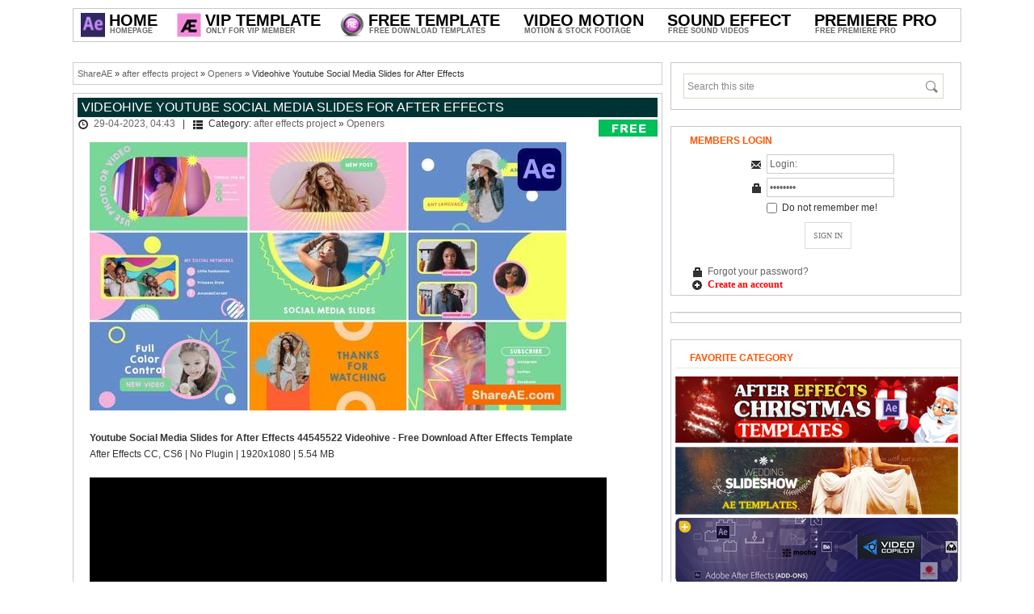

--- FILE ---
content_type: text/html; charset=UTF-8
request_url: https://shareae.com/after-effects-project/openers/61022-videohive-youtube-social-media-slides-for-after-effects.html
body_size: 8295
content:
<!DOCTYPE html PUBLIC "-//W3C//DTD XHTML 1.0 Transitional//EN" "http://www.w3.org/TR/xhtml1/DTD/xhtml1-transitional.dtd">
<html xmlns="http://www.w3.org/1999/xhtml">
<head>
<meta http-equiv="Content-Type" content="text/html; charset=windows-1251" />
<title>Videohive Youtube Social Media Slides for After Effects &raquo; free after effects templates | after effects intro template | ShareAE</title>
<meta name="description" content="Youtube Social Media Slides for After Effects 44545522 Videohive - Free Download After Effects TemplateAfter Effects CC, CS6 | No Plugin | 1920x1080 | 5.54 MBhttps://elements.envato.com/de/y" />
<meta name="keywords" content="Effects, After, youtube, social, envato, elements, media, slides, effects, after, MBhttps, 6ZBTP65, Plugin, Slides, Media, Social, 44545522, Videohive, Youtube, TemplateAfter" />
<meta name="generator" content="Free Download AE Projects (http://shareae.com)" />
<link rel="search" type="application/opensearchdescription+xml" href="https://shareae.com/engine/opensearch.php" title="free after effects templates | after effects intro template | ShareAE" />
<link rel="alternate" type="application/rss+xml" title="free after effects templates | after effects intro template | ShareAE" href="https://shareae.com/rss.xml" />
<script type="text/javascript" src="/engine/classes/min/index.php?charset=windows-1251&amp;g=general&amp;9"></script>
<link media="screen" href="/engine/editor/scripts/common/mediaelement/mediaelementplayer.min.css" type="text/css" rel="stylesheet" />
<script type="text/javascript" src="/engine/editor/scripts/common/mediaelement/mediaelement-and-player.min.js"></script>
<!--[IF IE]>
<script type="text/javascript" src="/engine/classes/masha/ierange.js"></script>
<![ENDIF]-->
<script type="text/javascript" src="/engine/classes/masha/masha.js"></script>

<link rel="shortcut icon" href="/templates/shareae/images/favicon.ico" />
<link rel="stylesheet" href="/templates/shareae/css/styles.css" type="text/css" />
<link rel="stylesheet" href="/templates/shareae/css/engine.css" type="text/css" />

<script type="text/javascript" src="/templates/shareae/js/scripts.js"></script>
<script type="text/javascript" src="/templates/shareae/js/libs.js"></script>
<script>
  (function(i,s,o,g,r,a,m){i['GoogleAnalyticsObject']=r;i[r]=i[r]||function(){
  (i[r].q=i[r].q||[]).push(arguments)},i[r].l=1*new Date();a=s.createElement(o),
  m=s.getElementsByTagName(o)[0];a.async=1;a.src=g;m.parentNode.insertBefore(a,m)
  })(window,document,'script','//www.google-analytics.com/analytics.js','ga');
  ga('create', 'UA-19027293-30', 'shareae.com');
  ga('send', 'pageview');
</script>

    <!--
<script type="text/javascript">
function hide_float_right() {
    var content = document.getElementById('float_content_right');
    var hide = document.getElementById('hide_float_right');
    if (content.style.display == "none")
    {content.style.display = "block"; hide.innerHTML = '<a href="javascript:hide_float_right()">Close  [X]</a>'; }
        else { content.style.display = "none"; hide.innerHTML = '<a href="javascript:hide_float_right()">Open </a>';
    }
    }
</script>
<style>
.float-ck { position: fixed; bottom: 0px; z-index: 9000}
* html .float-ck {position:absolute;bottom:auto;top:expression(eval (document.documentElement.scrollTop+document.docum entElement.clientHeight-this.offsetHeight-(parseInt(this.currentStyle.marginTop,10)||0)-(parseInt(this.currentStyle.marginBottom,10)||0))) ;}
#float_content_right {border: 1px solid #01AEF0;}
#hide_float_right {text-align:right; font-size: 11px;}
#hide_float_right a {background: #01AEF0; padding: 2px 4px; color: #FFF;}
</style>
<div class="float-ck" style="right: 0px" >
<div id="hide_float_right">
<a href="javascript:hide_float_right()">Close [X]</a></div>
<div id="float_content_right">
    
<a href="/vip-member-access.html" target="_blank"> <img src="https://shareae.com/oe/p.gif"></a>
</div>
    </div>
    -->
    
</head>

<body>







<div id="loading-layer" style="display:none">Processing. Please wait... </div>
<script type="text/javascript">
<!--
var dle_root       = '/';
var dle_admin      = '';
var dle_login_hash = '';
var dle_group      = 5;
var dle_skin       = 'shareae';
var dle_wysiwyg    = '0';
var quick_wysiwyg  = '2';
var dle_act_lang   = ["Yes", "No", "Enter", "Cancel", "Save"];
var menu_short     = 'Quick edit';
var menu_full      = 'Full edit';
var menu_profile   = 'Profile';
var menu_send      = 'Send message';
var menu_uedit     = 'Admin CP';
var dle_info       = 'Information';
var dle_confirm    = 'Confirm';
var dle_prompt     = 'Input information';
var dle_req_field  = 'Fill out all required fields';
var dle_del_agree  = 'Are you sure to delete this comment?';
var dle_spam_agree = 'Do you really want to mark this user as a spammer? This action will delete all of his comments';
var dle_complaint  = 'Enter the text of your complaints to the administration:';
var dle_big_text   = 'Selected area is too large text.';
var dle_orfo_title = 'Enter a comment for the administration to found a grammatical error';
var dle_p_send     = 'Send';
var dle_p_send_ok  = 'Notification sent successfully';
var dle_save_ok    = 'Changes saved successfully. Reload this page?';
var dle_del_news   = 'Delete article';
var allow_dle_delete_news   = false;

$(function(){
		var timeoutHover = null;

		$('body').append('<div id="share-popup" style="display:none"><div class="social"><p>Share the highlighted text</p><ul><li><a href="#" class="tw"><span></span>Twitter</a></li><li><a href="#" class="fb"><span></span>Facebook</a></li><li><a href="#" class="vk"><span></span>VKontakte</a></li><li><a href="#" class="gp"><span></span>Google+</a></li></ul></div><div class="link"><p>Direct link:</p><a href=""><ins></ins></a><span>Right click and select �Copy link�</span></div></div>');

		$("#share-popup").hover(
			function(){
				if (typeof timeout_hover!="undefined") {
					window.clearTimeout(timeout_hover)
				}

			},
			function(){
				timeout_hover=window.setTimeout(function(){
					hideSharePopup();
				},2000);
			}
		);

		MaSha.instance=new MaSha({
				selectable:$("#dle-content")[0],
				'ignored': '.ignore-select',
				onMark:function(){
				updateSharePopupContent();
				showSharePopup($(".num"+ (this.counter-1), $(this.selectable))[0]);
			},
				onUnmark: function(){
				"undefined"!=typeof hideSharePopup && hideSharePopup("",!0);
				updateSharePopupContent();
			}
		});
		updateSharePopupContent();

});//-->
</script>





<!-- Main wrapper -->
<div id="wrapper">

<!-- This site logo for SEO and Search Engine purposes only -->
<h1 style="display:none">ShareAe.com - Free Download AE Projects - Free Videohive Download - Free Share Stock Footage</h1>
<!-- This site logo for SEO and Search Engine purposes only -->

<!-- Top menu Bar -->
<div id="menubar">
<ul class="menu menu-dropdown">

	<li class="level1 hassubtitle">
    	<a href="/" class="level1">
    	<span class="mspan">
        <span class="icon" style="background-image: url('/templates/shareae/images/shareae.jpg');"></span>
        <span class="title" style="margin-left:30px">Home</span>
        <span class="subtitle" style="margin-left:30px">Homepage</span>
        </span>
        </a>
        <div class="dropdown columns1"><div class="dropdown-bg"><div><div class="width100 column">
        	<ul class="level2"> 
				<li class="level2"><a href="/vip-member-access.html" class="level2"><span class="mspan">How to join VIP Member <img src="/img/hot.gif"></span></a></li>

				<li class="level2"><a href="/how-to-active-prefiles-link.html" class="level2" ><span class="mspan">How to Download</span></a></li>	
			<li class="level2"><a href="https://shareae.com/contact-us.html" class="level2"><span class="mspan">Contact Us</span></a></li>
          	</ul>
     	</div></div></div></div>
	</li>





<li class="level1 hassubtitle">
    	<a href="/vip-ae-project/" class="level1">
    	<span class="mspan">
        <span class="icon" style="background-image: url(/templates/shareae/images/vipae.gif);"></span>
        <span class="title" style="margin-left:30px">Vip Template</span>
        <span class="subtitle" style="margin-left:30px">Only For VIP Member</span>
        </span>
      
    
    
    
    
    

  <div class="dropdown columns1"><div class="dropdown-bg"><div><div class="width100 column">
			<ul class="level2">
            	
                
                
	<li class="level2 hassubtitle clr">
                 <a href="/special/" class="level2">
                    <span class="mspan">
                    <span class="title">Special Files</span>
                    <span class="subtitle">Free Download Special Files</span>
                    </span>
                    </a>
                    <div class="clr" style="height:5px"></div>
             </li>

                
                
                
	
	<li class="level2 hassubtitle clr">
                 <a href="/request-projects/" class="level2">
                    <span class="mspan">
                    <span class="title">Vip Request</span>
                    <span class="subtitle">Request Templates For Vip Member</span>
                    </span>
                    </a>
                    <div class="clr" style="height:5px"></div>
             </li>

</ul>

		</div></div></div></div>












	<li class="level1 hassubtitle">
    	<a href="/after-effects-project/" class="level1">
    	<span class="mspan">
        <span class="icon" style="background-image: url(/templates/shareae/images/ae.gif);"></span>
        <span class="title" style="margin-left:30px">Free Template</span>
        <span class="subtitle" style="margin-left:30px">Free Download Templates</span>
        </span>
        </a>
      
  <div class="dropdown columns2"><div class="dropdown-bg"><div><div class="width100 column">
			<ul class="level2">
            	<li class="level2 hassubtitle">
                   
			<li class="level2" style="float:left;width:30%;margin-right:10px"><a href="/after-effects-project/openers/" class="level2"><span class="mspan"><span class="title">Openers</span><span class="subtitle">&nbsp; - &nbsp; Free Openers Projects</span></span></a></li>
			<li class="level2" style="float:left;width:30%;margin-right:10px"><a href="/after-effects-project/video-displays/" class="level2"><span class="mspan"><span class="title">Video Displays</span><span class="subtitle">&nbsp; - &nbsp; Free Video Displays Projects</span></span></a></li>
			<li class="level2" style="float:left;width:30%"><a href="/after-effects-project/logo-stings/" class="level2"><span class="mspan"><span class="title">Logo Stings</span><span class="subtitle">&nbsp; - &nbsp; Free Logo Stings Projects</span></span></a></li>
                
			<li class="level2" style="float:left;width:30%;margin-right:10px"><a href="/after-effects-project/titles/" class="level2"><span class="mspan"><span class="title">Titles</span><span class="subtitle">&nbsp; - &nbsp; Free Titles Projects</span></span></a></li>
			<li class="level2" style="float:left;width:30%;margin-right:10px"><a href="/after-effects-project/elements/" class="level2"><span class="mspan"><span class="title">Elements</span><span class="subtitle">&nbsp; - &nbsp; Free Elements Projects</span></span></a></li>
			<li class="level2" style="float:left;width:30%"><a href="/after-effects-project/infographics/" class="level2"><span class="title">Infographics</span><span class="subtitle">&nbsp; - &nbsp; Free Infographics Projects</span></span></a></li>
                
			<li class="level2" style="float:left;width:30%;margin-right:10px"><a href="/after-effects-project/product-promo/" class="level2"><span class="mspan"><span class="title">Product Promo</span><span class="subtitle">&nbsp; - &nbsp; Free Product Promo Projects</span></span></a></li>
			<li class="level2" style="float:left;width:30%;margin-right:10px"><a href="/after-effects-project/broadcast-packages/" class="level2"><span class="mspan"><span class="title">Broadcast Packages</span><span class="subtitle">&nbsp; - &nbsp; Free Broadcast Packages Projects</span></span></a></li>
			<li class="level2" style="float:left;width:30%"><a href="/after-effects-project/element-3d/" class="level2"><span class="mspan"><span class="title">Element 3D</span><span class="subtitle">&nbsp; - &nbsp; Free Element 3D Projects</span></span></a></li>
                		


    			<li class="level2 hassubtitle clr">
                 <a href="/after-effects-presets/" class="level2">
                    <span class="mspan">
                    <span class="title">After Effects Add Ons</span>
                    <span class="subtitle">Plugin, Script and Presets </span>
                    </span>
                    </a>
                    <div class="clr" style="height:5px"></div>
             </li>




				 <li class="level2 hassubtitle clr">
                 <a href="/final-cut-pro-x-plugins-effects/" class="level2">
                    <span class="mspan">
                    <span class="title">Final Cut Pro X Plugins & Effects</span>
                    <span class="subtitle">All Free Plugin For FCPX</span>
                    </span>
                    </a>
                    <div class="clr" style="height:5px"></div>
             </li>









				 <li class="level2 hassubtitle clr">
                 <a href="/apple-motion-template/" class="level2">
                    <span class="mspan">
                    <span class="title">Apple Motion & FCPX Templates</span>
                    <span class="subtitle">All Free Templates</span>
                    </span>
                    </a>
                    <div class="clr" style="height:5px"></div>
             </li>


				 <li class="level2 hassubtitle clr">
                 <a href="/after-effects-project/davinci-resolve-templates/" class="level2">
                    <span class="mspan">
                    <span class="title">Davinci Resolve Templates</span>
                    <span class="subtitle">All Free Davinci Resolve Template</span>
                    </span>
                    </a>
                    <div class="clr" style="height:5px"></div>
             </li>


				 <li class="level2 hassubtitle clr">
                 <a href="/luts/" class="level2">
                    <span class="mspan">
                    <span class="title">LUTs</span>
                    <span class="subtitle">All Free LUTs Cube</span>
                    </span>
                    </a>
                    <div class="clr" style="height:5px"></div>
             </li>

				 <li class="level2 hassubtitle clr">
                 <a href="/tutorial/" class="level2">
                    <span class="mspan">
                    <span class="title">Tutorials</span>
                        <span class="subtitle">Free Tutorials Video Making</span>
                    </span>
                    </a>
                    <div class="clr" style="height:5px"></div>
             </li>


      
      
      
      
      
      
 <li class="level2 hassubtitle clr">
                 <a href="/old-project/" class="level2">
                    <span class="mspan">
                    <span class="title">Old AE Projects [2010 - 2015]</span>
                        <span class="subtitle">Free Download old Ae Projects</span>
                    </span>
                    </a>
                    <div class="clr" style="height:5px"></div>
             </li>




		</div>
	</div>




	<li class="level1 hassubtitle">
    <span class="level1"> <span class="mspan">  <span class="title" style="margin-left:0px">Video Motion</span> <span class="subtitle" style="margin-left:0px">Motion &amp; Stock Footage</span> </span> </span>
    <div class="dropdown columnsdouble">
      <div class="dropdown-bg">
        <div>
          <div class="width130 column">
            <ul class="level2">
              </span>
              </li>
		<li class="" style="float:left;width:35%;margin-right:5px"><a href="/motion-graphics/" class="level2"><span class="mspan"><span class="title" style="font-size:15px" style="font-weight:bold" style="text-transform:uppercase"><strong>MOTION GRAPHICS</strong></span><span class="subtitle">Free Graphic Videos</span></span></a></li>
 		<li class="" style="float:left;width:35%;margin-right:5px"><a href="/stock-footage/" class="level2"><span class="mspan"><span class="title" style="font-size:15px" style="font-weight:bold" style="text-transform:uppercase"><strong>STOCK FOOTAGE</strong></span><span class="subtitle">Free Stock Footage</span></span></a></li>


		<li class="level2" style="float:left;width:35%;margin-right:5px"><a href="/motion-graphics/backgrounds/" class="level2"><span class="mspan"><span class="title">Backgrounds</span><span class="subtitle">Free Backgrounds Motion</span></span></a></li>
              <li class="level2" style="float:left;width:35%;margin-right:5px"><a href="/stock-footage/buildings/" class="level2"><span class="mspan"><span class="title">Buildings</span><span class="subtitle">Download Buildings Videos</span></span></a></li>
              <li class="level2" style="float:left;width:35%;margin-right:5px"><a href="/motion-graphics/interface-effects/" class="level2"><span class="mspan"><span class="title">Interface Effects</span><span class="subtitle">Free Interface Effects Motion</span></span></a></li>
              <li class="level2" style="float:left;width:35%;margin-right:5px"><a href="/stock-footage/business-corporate/" class="level2"><span class="mspan"><span class="title">Business Corporate</span><span class="subtitle">Download Business Corporate Videos</span></span></a></li>
              <li class="level2" style="float:left;width:35%;margin-right:5px"><a href="/motion-graphics/lower-thirds/" class="level2"><span class="mspan"><span class="title">Lower Thirds</span><span class="subtitle">Free Lower Thirds Motion</span></span></a></li>
              <li class="level2" style="float:left;width:35%;margin-right:5px"><a href="/stock-footage/cartoons/" class="level2"><span class="mspan"><span class="title">Cartoons</span><span class="subtitle">Download Cartoons Videos</span></span></a></li>
              <li class="level2" style="float:left;width:35%;margin-right:5px"><a href="/motion-graphics/overlays/" class="level2"><span class="mspan"><span class="title">Overlays</span><span class="subtitle">Free Overlays Motion</span></span></a></li>
              <li class="level2" style="float:left;width:35%;margin-right:5px"><a href="/stock-footage/city/" class="level2"><span class="mspan"><span class="title">City</span><span class="subtitle">Download City Videos</span></span></a></li>
              <li class="level2" style="float:left;width:35%;margin-right:5px"><a href="/motion-graphics/revealer/" class="level2"><span class="mspan"><span class="title">Revealer</span><span class="subtitle">Free Revealer Motion</span></span></a></li>
              <li class="level2" style="float:left;width:35%;margin-right:5px"><a href="/stock-footage/establishments/" class="level2"><span class="mspan"><span class="title">Establishments</span><span class="subtitle">Download Establishments Videos</span></span></a></li>
              <li class="level2" style="float:left;width:35%;margin-right:5px"><a href="/motion-graphics/transitions/" class="level2"><span class="mspan"><span class="title">Transitions</span><span class="subtitle">Free Transitions Motion</span></span></a></li>
              <li class="level2" style="float:left;width:35%;margin-right:5px"><a href="/stock-footage/nature/" class="level2"><span class="mspan"><span class="title">Nature</span><span class="subtitle">Download Nature Videos</span></span></a></li>
              <li class="level2" style="float:left;width:35%;margin-right:5px"><a href="/motion-graphics/medical/" class="level2"><span class="mspan"><span class="title">Medical</span><span class="subtitle">Free Medical Motion</span></span></a></li>
              <li class="level2" style="float:left;width:35%;margin-right:5px"><a href="/stock-footage/industrial/" class="level2"><span class="mspan"><span class="title">Industrial</span><span class="subtitle">Download Industrial Videos</span></span></a></li>
              <li class="level2" style="float:left;width:35%;margin-right:5px"><a href="/motion-graphics/miscellaneous/" class="level2"><span class="mspan"><span class="title">Miscellaneous</span><span class="subtitle">Free Miscellaneous Motion</span></span></a></li>
              <li class="level2" style="float:left;width:35%;margin-right:5px"><a href="/stock-footage/lifestyles/" class="level2"><span class="mspan"><span class="title">Lifestyles</span><span class="subtitle">Download Lifestyles Videos</span></span></a></li>
              <li class="level2" style="float:left;width:35%;margin-right:5px"><a href="/motion-graphics/infographic/" class="level2"><span class="mspan"><span class="title">Infographic</span><span class="subtitle">Free Infographic Motion</span></span></a></li>

</ul>
		</div></div></div></div>
	</li>





	<li class="level1 hassubtitle">
    	<a href="/sound-effects/" class="level1">
        <span class="mspan">
        <span class="title">Sound Effect</span>
        <span class="subtitle">Free Sound Videos</span></span>
        </a>
       
	</li>


	<li class="level1 hassubtitle">
    	<a href="/premiere-pro-templates/" class="level1">
        <span class="mspan">
        <span class="title">Premiere Pro</span>
        <span class="subtitle">Free Premiere Pro</span></span>
        </a>
       
	</li>





</ul>
</div>
<!-- // Top Menu Bar -->



<!-- main container -->
<div id="container">

<!-- Start right column -->
<div id="sidebar">
<div class="block">
<div class="searchbox">
    <form action="#" name="searchform" method="post" id="searchform" >
        <input type="hidden" name="do" value="search" />
        <input type="hidden" name="subaction" value="search" />
	<input type="text" value="Search this site" name="story" id="story" onblur="if (this.value == ''){this.value = 'Search this site';}" onfocus="if (this.value == 'Search this site'){this.value = '';}" />
        <input type="submit" id="searchsubmit" value="" />
    </form>
</div>
</div>



<div class="block">
<h3 class="sidehead">Members Login</h3>
<form method="post" action='' style="padding:0;margin:0;text-align:center"> 
    <i class="icon-email"></i>
    <input name="login_name" id="login_name" tabindex="4" type="text" value="Login:" onfocus="if(this.value=='Login:') this.value='';" onblur="if(this.value=='') this.value='Login:';" style="width:150px" class="inputbox" /> 
    <div class="loginsep"></div>
    <i class="icon-lock"></i>
    <input name="login_password" id="login_password" tabindex="5" type="password" value="Password" onfocus="if(this.value=='Password') this.value='';" onblur="if(this.value=='') this.value='Password';" style="width:150px" class="inputbox" /> 
    <div class="loginsep"></div>
    <input type="checkbox" name="login_not_save" id="login_not_save" value="1" style="vertical-align:top; margin-top:2px"/> &nbsp;Do not remember me! 
    <div class="loginfooter"> 
    <input value="SIGN IN" tabindex="6" onclick="submit();" type="submit" name="Submit" class="loginbut" /> 
    <div class="loginsep"></div>
    <div style="text-align:left;padding-left:5px"><i class="icon-lock"></i> <a href="https://shareae.com/index.php?do=lostpassword">Forgot your password?</a></div>
        <div style="text-align:left;padding-left:5px"><i class="icon-register"></i> <a href="https://shareae.com/index.php?do=register"><font face="verdana" color="red"><b>Create an account</b></font></a></div>
    </div> 
    <input name="login" type="hidden" id="login" value="submit" /> 
</form>  
</div>





<div class="block">
<ul class="topitem">



<!--
<a href="https://bit.ly/2MDYft5" target="_blank"><img src="/coar/fblade35.png" style="border: none;" alt=""  width="350" /></a>
    -->


    
  </ul>
</div>
<!--
<div class="block">
<h3 class="sidehead">Like US On Facebook</h3>
<center>
<div class="fb-page" data-href="https://www.facebook.com/ShareAETemplate" data-width="350" data-height="600" data-small-header="true" data-adapt-container-width="true" data-hide-cover="false" data-show-facepile="true" data-show-posts="false"></div>
</center>
</div>
-->
<div class="block">
<p>    
<h3 class="sidehead">Favorite Category</h3>
<ul class="topitem">


	<a href="https://shareae.com/christmas-after-effects-templates/"><img src="https://shareae.com/oe/christmas_template.jpg" alt="Christmas & Newyear After Effects Project" /></a><p><p>
	<a href="https://shareae.com/tags/wedding/"><img src="https://shareae.com/oe/wedding_template.jpg" alt="Wedding After Effects Project" /></a></p>
	<a href="https://shareae.com/after-effects-presets/"><img src="https://shareae.com/oe/addon_template.jpg" alt="After Effects Plugin" /></a><p><p>
	<a href="https://shareae.com/sound-effects/"><img src="https://shareae.com/oe/audio_template.jpg" alt="Sound Effects" /></a><p><p>

</ul>
    <p>    
</div>



<!--

<div class="block">
<h3 class="sidehead">Top Rated News</h3>

<ul class="topitem">
	
	
<a href="https://shareae.com/tags/videohive/" target="_blank" ><img src="/oe/videohive.jpg"  alt="Videohive Templates Free Download"/></a><p><p>
<a href="https://shareae.com/tags/revostock/" target="_blank" ><img src="/oe/revostock.jpg"  alt="Stock Video Free Download"/></a><p><p>
<a href="https://shareae.com/tags/Footage Firm/" target="_blank" ><img src="/oe/footagefirm.jpg"  alt="Royalty Free Stock Footage"/></a><p><p>
<a href="https://shareae.com/tags/pond5/" target="_blank" ><img src="/oe/pond5.jpg"  alt="Pond5 Footage Free Download"/></a><p><p>

	<a href="https://shareae.com/tags/videoblocks/" target="_blank" ><img src="/oe/videoblock.jpg"  alt="Videoblock Free Footage"/></a><p><p>

	<a href="https://shareae.com/tags/motion array/" target="_blank" ><img src="/oe/motionarray.jpg"  alt="Free Motion Array Templates"/></a><p><p>


	<a href="https://shareae.com/tags/video copilot/" target="_blank" ><img src="/oe/copilot.jpg"  alt="Tutorials and Plug-ins For After Effects "/></a><p><p>




</ul>
        
</div>



-->


<div class="block">
<h3 class="sidehead">Popular Articles</h3>

<ul class="topitem">
	<li>	
	<a href="https://shareae.com/after-effects-project/titles/89165-videohive-text-intro-59719707.html"> 
	<span class="pic"><img src="https://shareae.com/uploads/posts/2025-09/1759048827_1920x1080-11.jpg" alt="Videohive Text Intro 59719707" /></span>
	<span class="name">Videohive Text Intro 59719707</span> 
	</a>
   
</li><li>	
	<a href="https://shareae.com/after-effects-project/product-promo/89798-videohive-skateboard-deck-ae-template-v-4-animations-custom-deck-creator.html"> 
	<span class="pic"><img src="https://shareae.com/uploads/posts/2025-10/1760229094_miniaturka-yt.jpg" alt="Videohive Skateboard Deck AE Template – 4 Animations - Custom Deck Creator" /></span>
	<span class="name">Videohive Skateboard Deck AE Template – 4 Animations - Custom Deck Creator</span> 
	</a>
   
</li><li>	
	<a href="https://shareae.com/after-effects-project/openers/90010-videohive-world-heart-day-59980918.html"> 
	<span class="pic"><img src="https://shareae.com/uploads/posts/2025-10/1760676926_image-preview-4.jpg" alt="Videohive World Heart Day 59980918" /></span>
	<span class="name">Videohive World Heart Day 59980918</span> 
	</a>
   
</li><li>	
	<a href="https://shareae.com/after-effects-project/broadcast-packages/90035-videohive-the-fox-historical-documentary-constructor.html"> 
	<span class="pic"><img src="https://shareae.com/uploads/posts/2025-10/1760679142_pic-preview-v2_2.jpg" alt="Videohive The Fox | Historical Documentary Constructor" /></span>
	<span class="name">Videohive The Fox | Historical Documentary Constructor</span> 
	</a>
   
</li><li>	
	<a href="https://shareae.com/after-effects-project/openers/90126-videohive-radar-logo-20573845.html"> 
	<span class="pic"><img src="https://shareae.com/uploads/posts/2025-10/1761021250_590-4.jpg" alt="Videohive Radar Logo 20573845" /></span>
	<span class="name">Videohive Radar Logo 20573845</span> 
	</a>
   
</li>
</ul>
        
</div>

<!--

<div class="block">
<h3 class="sidehead">VIP ACCESS</h3>
<a href="/vip-member-access.html"><img src="/templates/shareae/images/vip_access.gif" alt="Join Vip Member" /></a>

</div>

-->

<div class="block">
<h3 class="sidehead">Advertising</h3>


</div>





</div>
<!-- // End right column -->	

<!-- Start main Column -->    
<div id="main-column">
<div style="overflow:hidden">

<div class="speedbar"><span id='dle-speedbar'><a href="https://shareae.com/">ShareAE</a> &raquo; <a href="https://shareae.com/after-effects-project/">after effects project</a> &raquo; <a href="https://shareae.com/after-effects-project/openers/">Openers</a> &raquo; Videohive Youtube Social Media Slides for After Effects</span></div>
<div align="center">

</div>


    


<div id='dle-content'><style type="text/css">
.buttondownload1{width:250px;margin:15px 0;display:inline-block;font-size:0;text-align:center}
.buttondownload1 a{z-index:5;display:block;height:30px;width:180px;color:#fff;font:10px/33px Helvetica,Verdana,sans-serif;text-decoration:none;text-align:center;text-transform:uppercase;background:#f9a818;position:relative}
.buttondownload1 a:hover{background:#00c2ce;color:#fff}
.buttondownload1 a,.buttondownload p.bottom{-webkit-box-shadow:2px 2px 8px rgba(0,0,0,0.2);-moz-box-shadow:2px 2px 8px rgba(0,0,0,0.2);box-shadow:2px 2px 8px rgba(0,0,0,0.2)}
</style>







<div class="block">

<h2 class="contenthead"><span id="news-title">Videohive Youtube Social Media Slides for After Effects</span></h2>

<div class="headinfo"><i class="icon-time"></i> <a href="https://shareae.com/2023/04/29/" >29-04-2023, 04:43</a> &nbsp;  | &nbsp; <i class="icon-cats"></i> Category: <a href="https://shareae.com/after-effects-project/">after effects project</a> &raquo; <a href="https://shareae.com/after-effects-project/openers/">Openers</a> </div>

<p><img src="https://shareae.com/uploads/posts/2023-04/1682652953_4wtgnzt.jpg" alt="" /></p>
<p>&nbsp;</p>
<p><strong>Youtube Social Media Slides for After Effects 44545522 Videohive - Free Download After Effects Template</strong></p>
<p>After Effects CC, CS6 | No Plugin | 1920x1080 | 5.54 MB</p>
<input type="hidden" name="IL_IN_TAG" value="1"/>

<br>
			<div id="news-id-61022" style="display:inline;"><p style="word-spacing: 1.1px;"><video width="640" height="360" preload="none" src="https://previews.customer.envatousercontent.com/h264-video-previews/e1570249-62ca-4c48-9275-77a49c437465/44545522.mp4"><object width="640" height="360" classid="clsid:d27cdb6e-ae6d-11cf-96b8-444553540000"><param name="src" value="https://shareae.com/engine/editor/jscripts/tiny_mce/plugins/media/moxieplayer.swf" /><param name="flashvars" value="url=https%3A//previews.customer.envatousercontent.com/h264-video-previews/e1570249-62ca-4c48-9275-77a49c437465/44545522.mp4&amp;poster=/" /><param name="allowfullscreen" value="true" /><param name="allowscriptaccess" value="true" /><embed width="640" height="360" type="application/x-shockwave-flash" src="https://shareae.com/engine/editor/jscripts/tiny_mce/plugins/media/moxieplayer.swf" flashvars="url=https%3A//previews.customer.envatousercontent.com/h264-video-previews/e1570249-62ca-4c48-9275-77a49c437465/44545522.mp4&amp;poster=/" allowfullscreen="true" allowscriptaccess="true" /></object></video></p>
<p style="word-spacing: 1.1px;">&nbsp;</p></div>

    

<br>




<div class="buttondownload1">
   <a target="_blank" href="https://videohive.net/item/youtube-social-media-slides-for-after-effects/44545522" title="Videohive Youtube Social Media Slides for After Effects"><i class="fa fa-eye"></i>&nbsp;&nbsp;<b>View Demo & Info Page</b></a>
   
</div>


<!--
<br>
<img src="/img/download.png" alt="Tags" />
-->


<div class="downloadz">
    
 <a target="_blank" href="https://bit.ly/37zUKeH" title="Right now! Register a premium account on Fileblade For Fast download" id="pregister">Right now ! Sign up for a <b>"FREE TRIAL"</b> on Prefiles.com For Fast Download !!</a>

<br /><i class="fa fa-download fa-lg"></i><a target="_blank" href="https://prefiles.com/yd0uh89hvf88" title="Videohive Youtube Social Media Slides for After Effects"><font face="verdana" color="#ff4e00"> Download - From  </font><font face="verdana" color="#ff4e00"> Prefiles.com </font></a>

<br /><i class="fa fa-download fa-lg"></i><a target="_blank" href="https://rapidgator.net/file/6b09cf9952dcc69e384f1922e652f60a" title="Videohive Youtube Social Media Slides for After Effects"><font face="verdana" color="#72008b"> Download   - From </font><font face="verdana" color="#72008b"> Rapidgator.net </font></a>

<br /><i class="fa fa-download fa-lg"></i><a target="_blank" href="https://nitroflare.com/view/BA61DED52A5BF6A" title="Videohive Youtube Social Media Slides for After Effects"><font face="verdana" color="blue"> Download  - From  </font><font face="verdana" color="blue">  Nitroflare.com </font></a>

<br /><i class="fa fa-download fa-lg"></i><a target="_blank" href="https://turbobit.net/dak53v9gey4r.html" title="Videohive Youtube Social Media Slides for After Effects"><font face="verdana" color="#72008b"> Download  - From </font> <font face="verdana" color="#72008b">  turbobit.net </font></a>

<br /><i class="fa fa-download fa-lg"></i><a target="_blank" href="https://fileblade.com/gr4lllzbwfl1/44545522-youtube-social-media-slides-for-after-effects-ShareAE.com.zip" title="Videohive Youtube Social Media Slides for After Effects"><font face="verdana" color="#72008b"> Download - From  </font><font face="verdana" color="#8e34ff">  fileblade.com </font></a>





 

    
<!--









[xfgiven_yandex]<br /><i class="fa fa-download fa-lg"></i><a target="_blank" href="[xfvalue_yandex]" title="Videohive Youtube Social Media Slides for After Effects"><font face="verdana" color="#72008b"> Download  - From </font><font face="verdana" color="#72008b">  Sendit </font></a>[/xfgiven_yandex]

[xfgiven_hitfile]<br /><i class="fa fa-download fa-lg"></i><a target="_blank" href="[xfvalue_hitfile]" title="Videohive Youtube Social Media Slides for After Effects"><font face="verdana" color="#72008b"> Download - From  </font><font face="verdana" color="#72008b">  hitfile.net</font></a>[/xfgiven_hitfile]






 
-->
</div>

<br>
<div align="left"><a href="https://accounts.binance.com/en/register?ref=15230935" target="_blank"><img src="https://shareae.com/uploads/binance-banner.png" style="border: none;" alt=""/></a></div>
    








<div class="download-link"><br />
<h3>Vip / [DIRECT LINK | LIFETIME] <img src=https://shareae.com/img/vip2.gif></img></h3> 
<em class='members_only'>You are <strong>Guest</strong>, Please login or <a href='/index.php?do=register'>create new account</a> and buy points </em>
</div> 







<img src="/templates/shareae/images/free.png" alt="Free Download" style="position:absolute;top:32px;left:650px"  />    
    
    
    
    
    
    
    



















    
    
    
    
    

    



    
    
			<div class="clr"></div>
			
		

<br>

<div class="clr"></div>
<div class="downloadz">

TO MAC USERS:If password doesn't work, use this archive program: <a href="https://bit.ly/2JasYv3" target="_blank"><b>The Unarchiver</b></a>  and extract password protected files without error.
<br>TO WIN USERS: If password doesn't work, use this archive program: <a href="http://bit.ly/2yNyv2k" target="_blank"><b>WINRAR 5.50</b></a>  and extract password protected files without error.
</div>

<br>
<center></center>

    





<div class="footinfo"><i class="icon-user"></i> <a onclick="ShowProfile('avelin', 'https://shareae.com/user/avelin/', '0'); return false;" href="https://shareae.com/user/avelin/">avelin</a> &nbsp; | &nbsp; <i class="icon-comment"></i> <a id="dle-comm-link" href="https://shareae.com/after-effects-project/openers/61022-videohive-youtube-social-media-slides-for-after-effects.html#comment">Comments 0</a>        

    </div> 


</div>






<div class="related">
<h2 class="maintitle">Related Posts</h2>
<ul class="relatenews">
	<li>	
<div style="clear:both"></div>
	<a href="https://shareae.com/after-effects-project/openers/59676-videohive-youtube-subscribe-and-endscreen-slides-after-effects.html"> 
	<span class="pic"><img src="https://shareae.com/uploads/posts/2023-03/1678778154_clc3nmm.jpg" alt="" /></span>
	<span class="name">Videohive Youtube Subscribe And Endscreen Slides | After Effects</span> 
    <span class="desc">&nbsp; Youtube Subscribe And Endscreen Slides | After Effects 43589988 Videohive - Free Download...</span>
	</a>
<div style="clear:both"></div>
</li><li>	
<div style="clear:both"></div>
	<a href="https://shareae.com/after-effects-project/titles/50321-videohive-social-media-slides.html"> 
	<span class="pic"><img src="https://shareae.com/uploads/posts/2022-02/1645783822_prw.jpg" alt="" /></span>
	<span class="name">Videohive Social Media Slides</span> 
    <span class="desc">&nbsp; Social Media Slides 36235067 Videohive - Free Download After Effects Template After Effects...</span>
	</a>
<div style="clear:both"></div>
</li><li>	
<div style="clear:both"></div>
	<a href="https://shareae.com/after-effects-project/openers/25232-videohive-corporate-slides-social-media.html"> 
	<span class="pic"><img src="https://shareae.com/uploads/posts/2019-10/1571801458_hDBe5Vv.jpg" alt="" /></span>
	<span class="name">Videohive Corporate Slides Social Media</span> 
    <span class="desc">&nbsp; Corporate Slides Social Media 22952583 Videohive - Free Download After Effects Templates...</span>
	</a>
<div style="clear:both"></div>
</li><li>	
<div style="clear:both"></div>
	<a href="https://shareae.com/after-effects-project/titles/18021-videohive-slides-corporate-slides-for-after-effects.html"> 
	<span class="pic"><img src="https://shareae.com/uploads/posts/2019-03/1552537920_wr7GMbb.jpg" alt="" /></span>
	<span class="name">Videohive Slides. - Corporate Slides for After Effects</span> 
    <span class="desc">&nbsp; Slides. - Corporate Slides for After Effects 22562140 Videohive - Free Download After...</span>
	</a>
<div style="clear:both"></div>
</li><li>	
<div style="clear:both"></div>
	<a href="https://shareae.com/after-effects-project/logo-stings/3536-social-network-after-effects-template-pond5.html"> 
	<span class="pic"><img src="/uploads/posts/2014-08/1407791666_500.jpg" alt="" /></span>
	<span class="name">Social Network - After Effects Template (Pond5)</span> 
    <span class="desc">Social Network - Free Download After Effects Templates After Effects CS4, CS5, CS5.5, CS6, CC |...</span>
	</a>
<div style="clear:both"></div>
</li>
</ul>

</div>



<br>
<div class="block">
<h2 class="maintitle">Information</h2>
Members of <b>Guests</b> cannot leave comments.
</div>
</div>

    
    
    
    
</div>

</div>
</div>
<!-- // End main Column -->    

</div>
<!-- // main container -->


<!-- footer -->
<div id="footer">

    <div id="copyright">&copy; Copyright 2013 <a href="https://shareae.com">ShareAE.com</a> 


</div>

<a href="/rules.html">Rule</a>
<a href="/dmca.htm">DMCA</a>
<!-- <a href="/sitemap.html">Site Map</a> -->

<!-- // footer -->


</div>
<!-- / Main wrapper -->






<div id="toTop">TOP</div>




</body>
</html>
<!-- DataLife Engine Copyright SoftNews Media Group (http://dle-news.ru) -->


--- FILE ---
content_type: text/css
request_url: https://shareae.com/templates/shareae/css/styles.css
body_size: 3607
content:
html,body,div,ul,ol,li,dl,dt,dd,h1,h2,h3,h4,h5,h6,pre,form,p,blockquote,fieldset,input{margin:0;padding:0}
body{background:#fff;color:#333;word-wrap:break-word;font:12px/16px Arial,Helvetica,sans-serif}
h1,h2,h3,h4,h5{line-height:normal}
h1{font-size:2em}
h2{font-size:1.75em}
h3{font-size:1.5em}
h4{font-size:1.25em}
h5{font-size:1.1em}
a{color:#666;text-decoration:none}
a:hover{color:#333;text-decoration:none}
a img{border:0 none}
img{vertical-align:middle;border:0}
textarea{resize:vertical}
input,textarea,select,button,body{font:12px/16px Arial,Helvetica,sans-serif}
input,textarea,select,button,a{outline:0}
p{margin-bottom:.4em}
hr{border:0;height:1px;background:url(../images/bgdotted.gif) 0 50% repeat-x;padding:3px 0}
ul{margin:0 0 18px 2em;list-style:disc outside}
ol{margin:0 0 18px 2.1em;list-style:decimal}
.reset,.reset li{list-style:none;padding:0;margin:0}
.clr{clear:both}

/* wrapper / Columns setup */
#wrapper{width:1100px;margin:0 auto;padding:10px 0}
#sidebar{float:right;width:360px}
#main-column{margin:0 370px 0 0} /* leave 10px between columns */
#container{margin:25px 0;clear:both}

/* Menubar */
#menubar{padding:5px 0;font-family:arial,Helvetica,sans-serif;font-size:16px;color:#000;height:30px;border:1px solid #c2c9cd;position:relative}
#menubar ul.menu{margin:0;padding:0;list-style:none}
	#menubar ul.menu ul.level2{margin:0;padding:0 5px;list-style:none}
		#menubar ul.menu ul.level2 li{padding:0 5px}
			#menubar ul.menu ul.level2 ul.level3{margin:0;padding:0;list-style:square !important}
				#menubar ul.menu ul.level2 li ul.level3 li{margin:0 15px;padding:0 !important;list-style:square !important}
.menu a,.menu span.mspan{display:block}
.menu a{text-decoration:none}
.menu-dropdown li{position:relative}
.menu-dropdown,.menu-dropdown .level1,.menu-dropdown .level1>span.mspan{float:left}
.menu-dropdown a.level1>span.mspan,.menu-dropdown span.level1>span{height:35px;padding:0 10px;line-height:35px}
.menu-dropdown .dropdown{position:absolute;top:35px;left:-999em;z-index:100;width:300px}
.menu-dropdown li:hover .dropdown,.menu-dropdown li.remain .dropdown{left:-1px}
.menu-dropdown .dropdown-bg>div{overflow:hidden}
.menu-dropdown .width100{width:100%}
.menu-dropdown .width50{width:50%}
.menu-dropdown .columns1{width:275px}
.menu-dropdown .columns2{width:600px}
.menu-dropdown .columns5{width:550px}
.menu-dropdown .columns3{width:900px}
.menu-dropdown .columns4{width:1200px}

.menu-dropdown .columnsdouble{width:350px}
.menu-dropdown .width130{width: 130%;}

.menu-dropdown .column{float:left}
.menu-dropdown a.level2>span.mspan,.menu-dropdown span.level2>span.mspan{padding:7px 0;line-height:21px;overflow:hidden}
.menu-dropdown ul.level3{padding-bottom:10px !important}
.menu-dropdown li.level3{font-size:11px;line-height:17px}
.menu-dropdown span.icon{display:block;width:35px;height:35px;background-repeat:no-repeat;background-position:50% 50%;float:left}
/*.menu-dropdown span.icon+span,.menu-dropdown span.icon+span+span{margin-left:35px}*/
.menu-dropdown li.level2 .level2 span.icon{margin-top:-7px;margin-bottom:-7px}
.menu-dropdown li.level2.hassubtitle .level2 span.icon{margin-top:-2px}
.menu-dropdown span.title{line-height:21px;display:block}
.menu-dropdown span.subtitle{margin-top:-1px;font-size:9px;line-height:10px;text-indent:1px;color:#666;display:block}
.menu-line,.menu-line li,.menu-line li a{display:inline-block}
.menu-dropdown{margin-bottom:-11px}
.menu-dropdown li.level1{margin-right:10px;padding-bottom:11px}
.menu-dropdown a.level1,.menu-dropdown span.level1{color:#000}
.menu-dropdown a.level1>span.mspan,.menu-dropdown span.level1>span.mspan{height:30px;line-height:30px}
.menu-dropdown .dropdown{top:43px;border-top:1px solid #DDD}
.menu-dropdown .dropdown-bg>div{padding:5px;border:1px solid #DDD;border-top:0;background:#fff}
.menu-dropdown li.level2{font-size:20px margin:0 5px;border-top:1px solid #ddd}
.menu-dropdown li.level2:first-child{border:0}
.menu-dropdown a.level2,.menu-dropdown span.level2{color:#000}
.menu-dropdown a.level2{color:#000;font-size:16px}
.menu-dropdown a.level2:hover{color:#d50;font-size:16px}
.menu-dropdown a.current.level2{font-weight:bold}
.menu-dropdown a.level3>span.mspan,.menu-dropdown span.level3>span{/*padding-left:15px;*/line-height:17px}
.menu-dropdown a.level3{color:#0254dd;font-size:11px}
.menu-dropdown a.level3:hover{color:#d50;font-size:11px}
.menu-dropdown .level1 .level1 span.icon{width:30px;height:30px;margin-left:-5px;display:block}
.menu-dropdown .level1 .level1 span.icon+span,.menu-dropdown .level1 .level1 span.icon+span+span{margin-left:25px}
.menu-dropdown .level1 .level1 span.title{line-height:18px;display:block}
.menu-dropdown .level1 .level1 span.subtitle{margin-top:-1px;display:block}
.menu-dropdown li.level1{margin-right:0;display:block}
.menu-dropdown a.level1,.menu-dropdown span.level1{color:#000;font-weight:bold;text-transform:uppercase;font-size:20px}
.menu-dropdown a.level1>span.mspan,.menu-dropdown span.level1>span.mspan{padding:0 15px 0 14px}
.menu-dropdown li.level1:hover .level1,.menu-dropdown li.remain .level1,.menu-dropdown li.active .level1{color:#000}
.menu-dropdown .dropdown{top:35px}

/* block styles */
.block{padding:5px 5px 5px 20px;border:1px solid #c2c9cd;position:relative;margin-bottom:20px}
h2.contenthead{background:#003333;color:#fff;padding:3px 5px;margin-left: -15px;font-weight:normal;text-transform:uppercase;font-size:16px}
h2.contenthead a{color:#fff}
h2.contenthead a:hover{color:#eee}
.headinfo{margin-bottom:15px; margin-left:-15px}
.footinfo{margin:10px -5px 0 -15px;padding:8px 10px 4px 10px;background:url(../images/bgdotted.gif) 0 0 repeat-x}
.footinfo a.readmore{float:right;display:block;font-weight:bold}
.footinfo a.readmore:hover{color:#C00}
.footinfo .readmore a{float:right;display:block;font-weight:bold}
.footinfo .readmore a:hover{color:#C00}

h2.maintitle{color:#93aaa9;padding:3px 5px;margin:0 0 10px 0;font-weight:normal;text-transform:uppercase;font-size:15px;font-weight:bold;background:url(../images/bgdotted.gif) 0 100% repeat-x}
h3.sidehead{padding:5px 3px;margin:0 0 5px 0;font-weight:bold;color:#ff5400;font-size:12px !important;text-transform:uppercase}

/* icon set sprite image */
[class^="icon-"],[class*="icon-"]{display:inline-block;width:14px;height:14px;*margin-right:.3em;line-height:14px;vertical-align:text-top;background-image:url("../images/glyphicons-halflings.png");background-position:14px 14px;background-repeat:no-repeat}
.icon-search{background-position:-48px 0}
.icon-register{background-position:0 -96px;margin:1px 3px 0 0}
.icon-info-sign{background-position:-120px -96px;margin:1px 3px 0 0}
.icon-login{background-position:-168px 0;margin:1px 3px 0 0}
.icon-pm{background-position:-72px 0;margin:1px 3px 0 0}
.icon-addnews{background-position:-288px 0;margin:1px 3px 0 0}
.icon-email{background-position:-72px 0;margin:1px 3px 0 0}
.icon-lock{background-position:-287px -24px;margin:1px 3px 0 0}
.icon-comment{background-position:-240px -120px;margin:1px 3px 0 0}
.icon-back{background-position:-264px -144px;margin:1px 3px 0 0}
.icon-home{background-position:0 -24px;margin:1px 3px 0 0}
.icon-delete{background-position:-312px 0;margin:1px 3px 0 0}
.icon-spam{background-position:-216px -96px;margin:1px 3px 0 0}
.icon-time{background-position:-48px -24px;margin:1px 3px 0 0}
.icon-briefcase{background-position:-432px -144px;margin:1px 3px 0 0}
.icon-cat-close{background-position:-384px -120px;margin:1px 3px 0 0}
.icon-cat-open{background-position:-408px -120px;margin:1px 3px 0 0}
.icon-bookmark{background-position:-72px -48px;margin:1px 3px 0 0}
.icon-signal{background-position:-408px 0;margin:1px 3px 0 0}
.icon-adv{background-position:-432px 0;margin:1px 3px 0 0}
.icon-cats{background-position:-264px 0;margin:1px 3px 0 0}
.icon-edits{background-position:-96px -72px;margin:1px 3px 0 0}
.icon-tags{background-position:-24px -47px;margin:1px 3px 0 0}
.icon-edit{background-position:-432px 0;margin:1px 3px 0 0}
.icon-user{background-position:-168px 0;margin:1px 3px 0 0}
.icon-report{background-position:-312px -24px;margin:1px 3px 0 0}
.icon-reply{background-position:-336px -96px;margin:1px 3px 0 0}
.icon-more{background-position:-240px -144px;margin:1px 3px 0 0}
.icon-ok{background-position:-288px 0;margin:1px 3px 0 0}
.icon-preview{background-position:-336px 0;margin:1px 3px 0 0}

.icon-online{background:url("../images/online.gif");width:15px;height:12px;display:inline-block;margin:6px 3px 0 0}
.icon-offline{background:url("../images/offline.gif");width:15px;height:12px;display:inline-block;margin:6px 3px 0 0}

/* search box - sidebar */
.searchbox{width:320px;height:29px;position:relative;overflow:hidden;margin:8px 0px 8px -5px;background:#fff;border:1px solid #ddd8c8}
#searchform input{float:left;color:#888;background:transparent;font-family:Arial,Helvetica,sans-serif;font-size:12px;padding:7px 4px 4px 4px;width:240px;border:0;outline:0}
#searchform input:hover,#searchform input:focus,#searchform input:active{border:0;outline:0}
#searchform input#searchsubmit{float:right;width:28px;height:28px;cursor:pointer;background:url(../images/search_ico.png) 7px 8px no-repeat;border:0;outline:0;-moz-box-shadow:none;-webkit-box-shadow:none;box-shadow:none}
#searchform input#searchsubmit:hover{background-position:7px -23px}
.active{border:1px solid #cbcbcb}

/* form */
.inputbox,.f_input{border:1px solid #ccc;padding:3px;color:#666}
.inputbox:hover,.inputbox:focus,.inputbox:active,.f_input:hover,.f_input:focus,.f_input:active{border:1px solid #999}
input.f_input{width:340px}

table{width:100%}

table.tableform{width:100%;border-bottom:1px solid #fff;border-top:1px solid #e6e6e3}
table.tableform tr{background:#f6f6f6;border-bottom:1px solid #e6e6e3;border-top:1px solid #fff}
table.tableform tr:nth-child(odd){background:#fbfbfb}
/*table.tableform tr:hover{background:#fff}*/
table.tableform tr td{padding:5px 10px}
.fieldsubmit{display:block;text-align:center;padding-top:10px}
td.editorcomm{text-align:center}
td.label{width:150px}

.stats table td {padding:2px 5px}   
.stats table td.contenttitle{font-weight:bold;background:#ccc;padding:5px}

table.userstop{width:100%;border-bottom:1px solid #fff;border-top:1px solid #e6e6e3}
table.userstop thead td{background:#ccc;padding:5px;font-size:10px;font-weight:bold}
table.userstop tr{background:#f6f6f6;border-bottom:1px solid #e6e6e3;border-top:1px solid #fff}
table.userstop tr:nth-child(odd){background:#fbfbfb}
table.tableform tr:hover{background:#fff}
table.userstop tr td{padding:3px;font-size:11px}


/* login block */
ul.loginblock{padding:0;margin:-5px;border-top:1px solid #e6e6e3;display:block;list-style:none;}
ul.loginblock li{background:#f6f6f6;padding:5px 10px;border-bottom:1px solid #e6e6e3;border-top:1px solid #fff;word-wrap:break-word;word-break:break-all;list-style:none;display:block}
ul.loginblock li:nth-child(odd){background:#fbfbfb}
ul.loginblock li:hover{background:#fff}
ul.loginblock li a{text-decoration:none}
.loginsep{clear:both;overflow:hidden;height:5px}

.but{font:11px Verdana;text-decoration:none;font-weight:bold;background:#f1f1f1;border:1px solid #dbdbdb;color:#777;padding:6px 9px;margin:5px}
.but a{color:#777}
.but:hover{background:#eae7df;border:1px solid #ddd8c8;color:#777}
.loginbut{font:10px Verdana;text-decoration:none;font-weight:normal;background:#fff;border:1px solid #dbdbdb;color:#777;padding:10px;margin:10px 5px 15px 20px;cursor:pointer}
.loginbut a{color:#777}
.loginbut:hover{background:#eae7df;border:1px solid #ddd8c8;color:#777}

/* navigation element 1,2,3 ...*/
.navigation{color:#666;text-align:center;margin:5px 0}
.navigation span{border:1px solid #e6e6e6;font-size:12px;background:#fff;color:#ccc;text-decoration:none;padding:3px 6px}
.navigation a:link,.navigation a:visited,.navigation a:active{border:1px solid #e6e6e6;font-size:12px;background:#f9f9f9;text-decoration:none;padding:3px 6px}
.navigation a:hover{border:1px solid #e6e6e6;font-size:12px;text-decoration:none;background:#C20C0C;color:#fff;padding:3px 6px}

.speedbar{margin:0 0 10px 0;padding:5px;border:1px solid #ccc;font-size:11px}
.sortn {margin:0 0 10px 0;font-size:11px;text-align:right}

.basetags{color:#fff;padding:8px 0 0 0;background:url(../images/bgdotted.gif) 0 0 repeat-x;margin-top:15px}
.basetags a{font-size:11px;text-decoration:none;font-weight:bold;background:#fff;border:1px solid #dbdbdb;color:#777;padding:4px 10px;margin:2px 0;cursor:pointer}
.basetags a:hover,.basetags a:active{background:#eae7df;border:1px solid #ddd8c8;color:#777}
.basetags a:focus{outline:0}

td.comleft{text-align:right;vertical-align:top;width:150px;border-right:1px solid #ccc;padding:5px}
td.comright{padding:5px;vertical-align:top}
td.comleft img.vatar{float:left;margin:0 5px 0 0;width:45px;height:45px}
td.comfoot{text-align:right;vertical-align:middle;border-top:1px solid #ccc;padding:8px}
.comdate{font-size:11px !important;text-transform:none !important;float:left}
.combottom{padding:8px 0 0 0;background:url(../images/bgdotted.gif) 0 0 repeat-x;margin-top:25px}

.pm_status{border:1px solid #d8d8d8;background-color:#fff;width:300px;margin:15px auto 0 auto;padding:2px}
.pm_status_head{border:1px solid #d8d8d8;font-size:.9em;background:#ccc;height:22px;line-height:22px;font-weight:700;text-align:center;color:#4e4e4e;padding:0}

/* top news */
ul.topitem{padding-top:10px;margin:-5px -5px -5px -15px;border-bottom:1px solid #fff;border-top:1px solid #e6e6e3;display:block;list-style:none;}
ul.topitem li{background:#f6f6f6;padding:10px;border-bottom:1px solid #e6e6e3;border-top:1px solid #fff;word-wrap:break-word;word-break:break-all;list-style:none;text-align:left;display:block}
ul.topitem li:nth-child(odd){background:#fbfbfb}
ul.topitem li:hover{background:#fff}
ul.topitem li .pic{display:block;margin:0 5px 0 0}
ul.topitem li .pic img{width:320px;height:160px}
ul.topitem li a{text-decoration:none;font-size:11px;font-weight:300;}
ul.topitem li .name{display:block}

/* related news */
.related{background:#eee;padding:5px}
ul.relatenews{padding:0;margin:-5px;border-bottom:1px solid #fff;border-top:1px solid #e6e6e3;display:block;list-style:none;}
ul.relatenews li{background:#f6f6f6;padding:10px;border-bottom:1px solid #e6e6e3;border-top:1px solid #fff;word-wrap:break-word;word-break:break-all;list-style:none;text-align:left;display:block}
ul.relatenews li:nth-child(odd){background:#fbfbfb}
ul.relatenews li:hover{background:#fff}
ul.relatenews li .pic{display:block;margin:0 10px 0 0;float:left}
ul.relatenews li .pic img{width:100px;height:50px}
ul.relatenews li a{text-decoration:none}
ul.relatenews li .name{display:block;font-size:14px;font-weight:700}
ul.relatenews li .desc{display:block;font-size:11px}

/* footer */
#footer{padding:10px 0;text-align:right;display:block;clear:both;font-size:11px}
#footer a{margin-left:15px}
#footer a:hover{text-decoration:underline}
#footer #copyright{float:left;margin-top:3px}
#footer #copyright a{margin-left:0}
#footer #copyright a:hover{none}

/* scroll to top */
#toTop {text-align:center;position:fixed;bottom:10px;right:10px;cursor:pointer;display:none;font-size:11px;text-decoration:none;font-weight:bold;background:#fff;border:1px solid #dbdbdb;color:#777;padding:4px 10px;margin:2px 0;cursor:pointer}
#toTop:hover, #toTop:focus {background:#eae7df;border:1px solid #ddd8c8;color:#777}




h3.dlheader{font-size:15px;font-weight:bold;text-transform:uppercase;margin:3px 0;padding:2px 0}
.downloadz{background:#f2f2f2;border-left:3px solid #777;padding:5px 10px;font-weight:bold;display:block}
.downloadz a{display:inline-block;margin:1px 0;padding:2px 0 2px 12px}
.downloadz a#pregister{display:inline-block;margin:1px 0;padding:2px 0 2px 22px;background:url(../images/dl-un.png) 0 2px no-repeat}
.downloadz a,.downloadz a:visited{color:#005088;text-decoration:none}
.downloadz a:hover,.downloadz a:active{color:#e2811f;text-decoration:underline}


.downloadz a#pregister,.downloadz a#pregister:visited{color:#8700b9}
.downloadz a#pregister:hover,.downloadz a#pregister:active{color:#e2811f}


em.vipmembers_only1{background:#fbffed;color:#00a5b8; 0 0 no-repeat;border:1px solid #dce6be;margin:7px 5px 7px 5px;padding:6px}

.download-link{background:#faffe6 url(../images/down-arrow.png) 0 0 no-repeat;border:1px solid #dce6be;margin:15px 0;padding:10px}
em.members_only{background:#eee;color:#999;padding:4px 4px;display:block;outline:2px solid #eee;font-size:0.92em}
em.vipmembers_only{background:#fbffed;color:#00a5b8;padding:4px 4px;display:block;outline:2px solid #eee;font-weight:bold;font-size:0.92em}
.download-link a, .download-link a:visited{color:#00a5b8}
.download-link a:hover,.download-link a:active{color:#00c8df;text-decoration:underline}




.alert {background:#eee;border-radius:5px;margin:10px 0;padding:10px;text-shadow:1px 1px 0 #fff;}
.alert h5 {font-size:13px;text-transform:uppercase;margin-bottom:10px;}


.reclamTable {width:100%;font-size:12px;color:#555;display:table;}
.tableHead  .reclamCell {/* border-bottom:1px solid #aaa; */border-top:0;}
.reclamRow:last-child .reclamCell {border-bottom:0;}

.reclamRow {display:table-row;}
.reclamCell {width:4%;padding:4px 8px;vertical-align:middle;display:table-cell;border-bottom:1px solid #ddd;border-top:1px solid #fff;}
.reclamCell+.reclamCell {width:86%;}
.reclamCell+.reclamCell+.reclamCell {width:10%;}










--- FILE ---
content_type: text/plain
request_url: https://www.google-analytics.com/j/collect?v=1&_v=j102&a=1774167346&t=pageview&_s=1&dl=https%3A%2F%2Fshareae.com%2Fafter-effects-project%2Fopeners%2F61022-videohive-youtube-social-media-slides-for-after-effects.html&ul=en-us%40posix&dt=Videohive%20Youtube%20Social%20Media%20Slides%20for%20After%20Effects%20%C2%BB%20free%20after%20effects%20templates%20%7C%20after%20effects%20intro%20template%20%7C%20ShareAE&sr=1280x720&vp=1280x720&_u=IEBAAAABAAAAACAAI~&jid=1464448578&gjid=701362222&cid=1730996900.1762749697&tid=UA-19027293-30&_gid=400191164.1762749697&_r=1&_slc=1&z=737228908
body_size: -449
content:
2,cG-HLVTX1CJHV

--- FILE ---
content_type: application/javascript
request_url: https://shareae.com/templates/shareae/js/libs.js
body_size: -234
content:
function links_pay(id, cost) {
	DLEconfirm('Pay <b>'+cost+' points</b> for access to the links?', 'Buy display links.', function() {
		ShowLoading('');
		$.post("/engine/modules/links/ajax.php",
			{links:'pay', id:id},
			function(data){
				HideLoading('');
				$('#links_p'+id).html(data);
			});
	});
}
function UserLinksPay(id) {
	ShowLoading('');
	$.post("/engine/modules/links/ajax.php",
		{links:'addpay', id:id},
		function(data){
			HideLoading('');
			$('#user_links_val').html(data);
		}
	);
}
function UserLinksSave(id) {
	ShowLoading('');
	var opt1 = $("#user_link_1 option:selected").val();
	var opt2 = $("#user_link_2").val();
	$.post("/engine/modules/links/ajax.php",
		{links:'savepay', id:id, opt1:opt1, opt2:opt2},
		function(data){
			HideLoading('');
			$('#user_links_val').html(data);
		}
	);
}